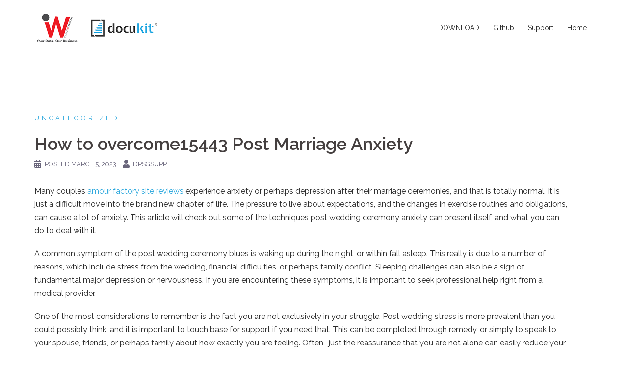

--- FILE ---
content_type: text/html; charset=UTF-8
request_url: https://www.dataprotect.sg/how-to-overcome15443-post-marriage-anxiety/
body_size: 8116
content:
<!DOCTYPE html>
<html lang="en-US">
<head>
<meta charset="UTF-8">
<meta name="viewport" content="width=device-width, initial-scale=1">
<link rel="profile" href="http://gmpg.org/xfn/11">
<link rel="pingback" href="https://www.dataprotect.sg/xmlrpc.php">

<title>How to overcome15443 Post Marriage Anxiety &#8211; Data Protection</title>
<link rel='dns-prefetch' href='//fonts.googleapis.com' />
<link rel='dns-prefetch' href='//s.w.org' />
<link rel="alternate" type="application/rss+xml" title="Data Protection &raquo; Feed" href="https://www.dataprotect.sg/feed/" />
<link rel="alternate" type="application/rss+xml" title="Data Protection &raquo; Comments Feed" href="https://www.dataprotect.sg/comments/feed/" />
		<script type="text/javascript">
			window._wpemojiSettings = {"baseUrl":"https:\/\/s.w.org\/images\/core\/emoji\/13.0.0\/72x72\/","ext":".png","svgUrl":"https:\/\/s.w.org\/images\/core\/emoji\/13.0.0\/svg\/","svgExt":".svg","source":{"concatemoji":"https:\/\/www.dataprotect.sg\/wp-includes\/js\/wp-emoji-release.min.js?ver=5.5.17"}};
			!function(e,a,t){var n,r,o,i=a.createElement("canvas"),p=i.getContext&&i.getContext("2d");function s(e,t){var a=String.fromCharCode;p.clearRect(0,0,i.width,i.height),p.fillText(a.apply(this,e),0,0);e=i.toDataURL();return p.clearRect(0,0,i.width,i.height),p.fillText(a.apply(this,t),0,0),e===i.toDataURL()}function c(e){var t=a.createElement("script");t.src=e,t.defer=t.type="text/javascript",a.getElementsByTagName("head")[0].appendChild(t)}for(o=Array("flag","emoji"),t.supports={everything:!0,everythingExceptFlag:!0},r=0;r<o.length;r++)t.supports[o[r]]=function(e){if(!p||!p.fillText)return!1;switch(p.textBaseline="top",p.font="600 32px Arial",e){case"flag":return s([127987,65039,8205,9895,65039],[127987,65039,8203,9895,65039])?!1:!s([55356,56826,55356,56819],[55356,56826,8203,55356,56819])&&!s([55356,57332,56128,56423,56128,56418,56128,56421,56128,56430,56128,56423,56128,56447],[55356,57332,8203,56128,56423,8203,56128,56418,8203,56128,56421,8203,56128,56430,8203,56128,56423,8203,56128,56447]);case"emoji":return!s([55357,56424,8205,55356,57212],[55357,56424,8203,55356,57212])}return!1}(o[r]),t.supports.everything=t.supports.everything&&t.supports[o[r]],"flag"!==o[r]&&(t.supports.everythingExceptFlag=t.supports.everythingExceptFlag&&t.supports[o[r]]);t.supports.everythingExceptFlag=t.supports.everythingExceptFlag&&!t.supports.flag,t.DOMReady=!1,t.readyCallback=function(){t.DOMReady=!0},t.supports.everything||(n=function(){t.readyCallback()},a.addEventListener?(a.addEventListener("DOMContentLoaded",n,!1),e.addEventListener("load",n,!1)):(e.attachEvent("onload",n),a.attachEvent("onreadystatechange",function(){"complete"===a.readyState&&t.readyCallback()})),(n=t.source||{}).concatemoji?c(n.concatemoji):n.wpemoji&&n.twemoji&&(c(n.twemoji),c(n.wpemoji)))}(window,document,window._wpemojiSettings);
		</script>
		<style type="text/css">
img.wp-smiley,
img.emoji {
	display: inline !important;
	border: none !important;
	box-shadow: none !important;
	height: 1em !important;
	width: 1em !important;
	margin: 0 .07em !important;
	vertical-align: -0.1em !important;
	background: none !important;
	padding: 0 !important;
}
</style>
	<link rel='stylesheet' id='sydney-bootstrap-css'  href='https://www.dataprotect.sg/wp-content/themes/sydney/css/bootstrap/bootstrap.min.css?ver=1' type='text/css' media='all' />
<link rel='stylesheet' id='wp-block-library-css'  href='https://www.dataprotect.sg/wp-includes/css/dist/block-library/style.min.css?ver=5.5.17' type='text/css' media='all' />
<link rel='stylesheet' id='wpdm-font-awesome-css'  href='https://www.dataprotect.sg/wp-content/plugins/download-manager/assets/fontawesome/css/all.min.css?ver=5.5.17' type='text/css' media='all' />
<link rel='stylesheet' id='wpdm-front-bootstrap-css'  href='https://www.dataprotect.sg/wp-content/plugins/download-manager/assets/bootstrap/css/bootstrap.min.css?ver=5.5.17' type='text/css' media='all' />
<link rel='stylesheet' id='wpdm-front-css'  href='https://www.dataprotect.sg/wp-content/plugins/download-manager/assets/css/front.css?ver=5.5.17' type='text/css' media='all' />
<link rel='stylesheet' id='sow-social-media-buttons-flat-26b9370b4ca9-css'  href='https://www.dataprotect.sg/wp-content/uploads/siteorigin-widgets/sow-social-media-buttons-flat-26b9370b4ca9.css?ver=5.5.17' type='text/css' media='all' />
<link rel='stylesheet' id='sydney-google-fonts-css'  href='https://fonts.googleapis.com/css?family=Raleway%3A400%2C600&#038;subset=latin&#038;display=swap' type='text/css' media='all' />
<link rel='stylesheet' id='sydney-style-css'  href='https://www.dataprotect.sg/wp-content/themes/sydney/style.css?ver=20200129' type='text/css' media='all' />
<style id='sydney-style-inline-css' type='text/css'>
.site-header { background-color:rgba(255,255,255,0.9);}
body, #mainnav ul ul a { font-family:Raleway;}
h1, h2, h3, h4, h5, h6, #mainnav ul li a, .portfolio-info, .roll-testimonials .name, .roll-team .team-content .name, .roll-team .team-item .team-pop .name, .roll-tabs .menu-tab li a, .roll-testimonials .name, .roll-project .project-filter li a, .roll-button, .roll-counter .name-count, .roll-counter .numb-count button, input[type="button"], input[type="reset"], input[type="submit"] { font-family:Raleway;}
.site-title { font-size:32px; }
.site-description { font-size:16px; }
#mainnav ul li a { font-size:14px; }
h1 { font-size:52px; }
h2 { font-size:42px; }
h3 { font-size:32px; }
h4 { font-size:25px; }
h5 { font-size:20px; }
h6 { font-size:18px; }
body { font-size:16px; }
.single .hentry .title-post { font-size:36px; }
.header-image { background-size:cover;}
.header-image { height:300px; }
.llms-student-dashboard .llms-button-secondary:hover,.llms-button-action:hover,.read-more-gt,.widget-area .widget_fp_social a,#mainnav ul li a:hover, .sydney_contact_info_widget span, .roll-team .team-content .name,.roll-team .team-item .team-pop .team-social li:hover a,.roll-infomation li.address:before,.roll-infomation li.phone:before,.roll-infomation li.email:before,.roll-testimonials .name,.roll-button.border,.roll-button:hover,.roll-icon-list .icon i,.roll-icon-list .content h3 a:hover,.roll-icon-box.white .content h3 a,.roll-icon-box .icon i,.roll-icon-box .content h3 a:hover,.switcher-container .switcher-icon a:focus,.go-top:hover,.hentry .meta-post a:hover,#mainnav > ul > li > a.active, #mainnav > ul > li > a:hover, button:hover, input[type="button"]:hover, input[type="reset"]:hover, input[type="submit"]:hover, .text-color, .social-menu-widget a, .social-menu-widget a:hover, .archive .team-social li a, a, h1 a, h2 a, h3 a, h4 a, h5 a, h6 a,.classic-alt .meta-post a,.single .hentry .meta-post a, .content-area.modern .hentry .meta-post span:before, .content-area.modern .post-cat { color:#2aa7dd}
.llms-student-dashboard .llms-button-secondary,.llms-button-action,.reply,.woocommerce #respond input#submit,.woocommerce a.button,.woocommerce button.button,.woocommerce input.button,.project-filter li a.active, .project-filter li a:hover,.preloader .pre-bounce1, .preloader .pre-bounce2,.roll-team .team-item .team-pop,.roll-progress .progress-animate,.roll-socials li a:hover,.roll-project .project-item .project-pop,.roll-project .project-filter li.active,.roll-project .project-filter li:hover,.roll-button.light:hover,.roll-button.border:hover,.roll-button,.roll-icon-box.white .icon,.owl-theme .owl-controls .owl-page.active span,.owl-theme .owl-controls.clickable .owl-page:hover span,.go-top,.bottom .socials li:hover a,.sidebar .widget:before,.blog-pagination ul li.active,.blog-pagination ul li:hover a,.content-area .hentry:after,.text-slider .maintitle:after,.error-wrap #search-submit:hover,#mainnav .sub-menu li:hover > a,#mainnav ul li ul:after, button, input[type="button"], input[type="reset"], input[type="submit"], .panel-grid-cell .widget-title:after { background-color:#2aa7dd}
.llms-student-dashboard .llms-button-secondary,.llms-student-dashboard .llms-button-secondary:hover,.llms-button-action,.llms-button-action:hover,.roll-socials li a:hover,.roll-socials li a,.roll-button.light:hover,.roll-button.border,.roll-button,.roll-icon-list .icon,.roll-icon-box .icon,.owl-theme .owl-controls .owl-page span,.comment .comment-detail,.widget-tags .tag-list a:hover,.blog-pagination ul li,.hentry blockquote,.error-wrap #search-submit:hover,textarea:focus,input[type="text"]:focus,input[type="password"]:focus,input[type="datetime"]:focus,input[type="datetime-local"]:focus,input[type="date"]:focus,input[type="month"]:focus,input[type="time"]:focus,input[type="week"]:focus,input[type="number"]:focus,input[type="email"]:focus,input[type="url"]:focus,input[type="search"]:focus,input[type="tel"]:focus,input[type="color"]:focus, button, input[type="button"], input[type="reset"], input[type="submit"], .archive .team-social li a { border-color:#2aa7dd}
.go-top:hover svg,.sydney_contact_info_widget span { fill:#2aa7dd;}
.site-header.float-header { background-color:rgba(255,255,255,0.9);}
@media only screen and (max-width: 1024px) { .site-header { background-color:#ffffff;}}
.site-title a, .site-title a:hover { color:#ffffff}
.site-description { color:#ffffff}
#mainnav ul li a, #mainnav ul li::before { color:#2b2b2b}
#mainnav .sub-menu li a { color:#ffffff}
#mainnav .sub-menu li a { background:#2b2b2b}
.text-slider .maintitle, .text-slider .subtitle { color:#ffffff}
body { color:#2b2b2b}
#secondary { background-color:#ffffff}
#secondary, #secondary a { color:#767676}
.footer-widgets { background-color:#262626}
.btn-menu .sydney-svg-icon { fill:#2b2b2b}
#mainnav ul li a:hover { color:#2aa7dd}
.site-footer { background-color:#2aa7dd}
.site-footer,.site-footer a { color:#2b2b2b}
.overlay { background-color:#000000}
.page-wrap { padding-top:85px;}
.page-wrap { padding-bottom:100px;}
@media only screen and (max-width: 1025px) {		
			.mobile-slide {
				display: block;
			}
			.slide-item {
				background-image: none !important;
			}
			.header-slider {
			}
			.slide-item {
				height: auto !important;
			}
			.slide-inner {
				min-height: initial;
			} 
		}
@media only screen and (max-width: 780px) { 
    	h1 { font-size: 32px;}
		h2 { font-size: 28px;}
		h3 { font-size: 22px;}
		h4 { font-size: 18px;}
		h5 { font-size: 16px;}
		h6 { font-size: 14px;}
	}

</style>
<!--[if lte IE 9]>
<link rel='stylesheet' id='sydney-ie9-css'  href='https://www.dataprotect.sg/wp-content/themes/sydney/css/ie9.css?ver=5.5.17' type='text/css' media='all' />
<![endif]-->
<link rel='stylesheet' id='sydney-font-awesome-css'  href='https://www.dataprotect.sg/wp-content/themes/sydney/fonts/font-awesome.min.css?ver=5.5.17' type='text/css' media='all' />
<script type='text/javascript' src='https://www.dataprotect.sg/wp-includes/js/jquery/jquery.js?ver=1.12.4-wp' id='jquery-core-js'></script>
<script type='text/javascript' src='https://www.dataprotect.sg/wp-content/plugins/download-manager/assets/bootstrap/js/bootstrap.bundle.min.js?ver=5.5.17' id='wpdm-front-bootstrap-js'></script>
<script type='text/javascript' id='frontjs-js-extra'>
/* <![CDATA[ */
var wpdm_url = {"home":"https:\/\/www.dataprotect.sg\/","site":"https:\/\/www.dataprotect.sg\/","ajax":"https:\/\/www.dataprotect.sg\/wp-admin\/admin-ajax.php"};
var wpdm_asset = {"spinner":"<i class=\"fas fa-sun fa-spin\"><\/i>"};
/* ]]> */
</script>
<script type='text/javascript' src='https://www.dataprotect.sg/wp-content/plugins/download-manager/assets/js/front.js?ver=3.1.11' id='frontjs-js'></script>
<script type='text/javascript' src='https://www.dataprotect.sg/wp-content/plugins/download-manager/assets/js/chosen.jquery.min.js?ver=5.5.17' id='jquery-choosen-js'></script>
<link rel="https://api.w.org/" href="https://www.dataprotect.sg/wp-json/" /><link rel="alternate" type="application/json" href="https://www.dataprotect.sg/wp-json/wp/v2/posts/7395" /><link rel="EditURI" type="application/rsd+xml" title="RSD" href="https://www.dataprotect.sg/xmlrpc.php?rsd" />
<link rel="wlwmanifest" type="application/wlwmanifest+xml" href="https://www.dataprotect.sg/wp-includes/wlwmanifest.xml" /> 
<link rel='prev' title='Yasadışı Bahis Cezası Suçu Ve Cezası 2024' href='https://www.dataprotect.sg/yasads-bahis-cezas-sutsu-ve-cezas-2024/' />
<link rel='next' title='Gta Online: Just How To Win Typically The Lucky Wheel Podium Car Every Tim' href='https://www.dataprotect.sg/gta-online-just-how-to-win-typically-the-lucky-wheel-podium-car-every-tim/' />
<meta name="generator" content="WordPress 5.5.17" />
<link rel="canonical" href="https://www.dataprotect.sg/how-to-overcome15443-post-marriage-anxiety/" />
<link rel='shortlink' href='https://www.dataprotect.sg/?p=7395' />
<link rel="alternate" type="application/json+oembed" href="https://www.dataprotect.sg/wp-json/oembed/1.0/embed?url=https%3A%2F%2Fwww.dataprotect.sg%2Fhow-to-overcome15443-post-marriage-anxiety%2F" />
<link rel="alternate" type="text/xml+oembed" href="https://www.dataprotect.sg/wp-json/oembed/1.0/embed?url=https%3A%2F%2Fwww.dataprotect.sg%2Fhow-to-overcome15443-post-marriage-anxiety%2F&#038;format=xml" />

        <script>
            var wpdm_site_url = 'https://www.dataprotect.sg/';
            var wpdm_home_url = 'https://www.dataprotect.sg/';
            var ajax_url = 'https://www.dataprotect.sg/wp-admin/admin-ajax.php';
            var wpdm_ajax_url = 'https://www.dataprotect.sg/wp-admin/admin-ajax.php';
            var wpdm_ajax_popup = '0';
        </script>
        <style>
            .wpdm-download-link.btn.btn-primary.{
                border-radius: 4px;
            }
        </style>


        
<!-- Jetpack Open Graph Tags -->
<meta property="og:type" content="article" />
<meta property="og:title" content="How to overcome15443 Post Marriage Anxiety" />
<meta property="og:url" content="https://www.dataprotect.sg/how-to-overcome15443-post-marriage-anxiety/" />
<meta property="og:description" content="Many couples amour factory site reviews experience anxiety or perhaps depression after their marriage ceremonies, and that is totally normal. It is just a difficult move into the brand new chapter …" />
<meta property="article:published_time" content="2023-03-05T00:00:00+00:00" />
<meta property="article:modified_time" content="2023-11-29T12:22:52+00:00" />
<meta property="og:site_name" content="Data Protection" />
<meta property="og:image" content="https://www.dataprotect.sg/wp-content/uploads/2017/09/cropped-docukit_favicon.png" />
<meta property="og:image:width" content="512" />
<meta property="og:image:height" content="512" />
<meta property="og:locale" content="en_US" />
<meta name="twitter:text:title" content="How to overcome15443 Post Marriage Anxiety" />
<meta name="twitter:image" content="https://www.dataprotect.sg/wp-content/uploads/2017/09/cropped-docukit_favicon-270x270.png" />
<meta name="twitter:card" content="summary" />

<!-- End Jetpack Open Graph Tags -->
<link rel="icon" href="https://www.dataprotect.sg/wp-content/uploads/2017/09/cropped-docukit_favicon-32x32.png" sizes="32x32" />
<link rel="icon" href="https://www.dataprotect.sg/wp-content/uploads/2017/09/cropped-docukit_favicon-192x192.png" sizes="192x192" />
<link rel="apple-touch-icon" href="https://www.dataprotect.sg/wp-content/uploads/2017/09/cropped-docukit_favicon-180x180.png" />
<meta name="msapplication-TileImage" content="https://www.dataprotect.sg/wp-content/uploads/2017/09/cropped-docukit_favicon-270x270.png" />
		<style type="text/css" id="wp-custom-css">
			/*
You can add your own CSS here.

Click the help icon above to learn more.
*/		</style>
		<meta name="generator" content="WordPress Download Manager 3.1.11" />
            <style>
                                @import url('https://fonts.googleapis.com/css?family=Rubik:400,500');
                


                .w3eden .fetfont,
                .w3eden .btn,
                .w3eden .btn.wpdm-front h3.title,
                .w3eden .wpdm-social-lock-box .IN-widget a span:last-child,
                .w3eden #xfilelist .panel-heading,
                .w3eden .wpdm-frontend-tabs a,
                .w3eden .alert:before,
                .w3eden .panel .panel-heading,
                .w3eden .discount-msg,
                .w3eden .panel.dashboard-panel h3,
                .w3eden #wpdm-dashboard-sidebar .list-group-item,
                .w3eden #package-description .wp-switch-editor,
                .w3eden .w3eden.author-dashbboard .nav.nav-tabs li a,
                .w3eden .wpdm_cart thead th,
                .w3eden #csp .list-group-item,
                .w3eden .modal-title {
                    font-family: Rubik, -apple-system, BlinkMacSystemFont, "Segoe UI", Roboto, Helvetica, Arial, sans-serif, "Apple Color Emoji", "Segoe UI Emoji", "Segoe UI Symbol";
                    text-transform: uppercase;
                    font-weight: 500;
                }
                .w3eden #csp .list-group-item{
                    text-transform: unset;
                }
            </style>
                    <style>

            :root{
                --color-primary: #4a8eff;
                --color-primary-rgb: 74, 142, 255;
                --color-primary-hover: #4a8eff;
                --color-primary-active: #4a8eff;
                --color-secondary: #4a8eff;
                --color-secondary-rgb: 74, 142, 255;
                --color-secondary-hover: #4a8eff;
                --color-secondary-active: #4a8eff;
                --color-success: #18ce0f;
                --color-success-rgb: 24, 206, 15;
                --color-success-hover: #4a8eff;
                --color-success-active: #4a8eff;
                --color-info: #2CA8FF;
                --color-info-rgb: 44, 168, 255;
                --color-info-hover: #2CA8FF;
                --color-info-active: #2CA8FF;
                --color-warning: #f29e0f;
                --color-warning-rgb: 242, 158, 15;
                --color-warning-hover: orange;
                --color-warning-active: orange;
                --color-danger: #ff5062;
                --color-danger-rgb: 255, 80, 98;
                --color-danger-hover: #ff5062;
                --color-danger-active: #ff5062;
                --color-green: #30b570;
                --color-blue: #0073ff;
                --color-purple: #8557D3;
                --color-red: #ff5062;
                --color-muted: rgba(69, 89, 122, 0.6);
                --wpdm-font: Rubik, -apple-system, BlinkMacSystemFont, "Segoe UI", Roboto, Helvetica, Arial, sans-serif, "Apple Color Emoji", "Segoe UI Emoji", "Segoe UI Symbol";
            }
            .wpdm-download-link.btn.btn-primary{
                border-radius: 4px;
            }


        </style>
        </head>

<body class="post-template-default single single-post postid-7395 single-format-standard group-blog menu-inline">

	<div class="preloader">
	    <div class="spinner">
	        <div class="pre-bounce1"></div>
	        <div class="pre-bounce2"></div>
	    </div>
	</div>
	
<div id="page" class="hfeed site">
	<a class="skip-link screen-reader-text" href="#content">Skip to content</a>

	<div class="header-clone"></div>
	<header id="masthead" class="site-header" role="banner">
		<div class="header-wrap">
            <div class="container">
                <div class="row">
					<div class="col-md-4 col-sm-8 col-xs-12">
											<a href="https://www.dataprotect.sg/" title="Data Protection"><img class="site-logo" src="https://www.dataprotect.sg/wp-content/uploads/2019/09/iwv-docukit.png" alt="Data Protection" /></a>
																</div>
					<div class="col-md-8 col-sm-4 col-xs-12">
						<div class="btn-menu"><i class="sydney-svg-icon"><svg xmlns="http://www.w3.org/2000/svg" viewBox="0 0 448 512"><path d="M16 132h416c8.837 0 16-7.163 16-16V76c0-8.837-7.163-16-16-16H16C7.163 60 0 67.163 0 76v40c0 8.837 7.163 16 16 16zm0 160h416c8.837 0 16-7.163 16-16v-40c0-8.837-7.163-16-16-16H16c-8.837 0-16 7.163-16 16v40c0 8.837 7.163 16 16 16zm0 160h416c8.837 0 16-7.163 16-16v-40c0-8.837-7.163-16-16-16H16c-8.837 0-16 7.163-16 16v40c0 8.837 7.163 16 16 16z" /></svg></i></div>
						<nav id="mainnav" class="mainnav" role="navigation">
							<div class="menu-main-menu-container"><ul id="menu-main-menu" class="menu"><li id="menu-item-1344" class="menu-item menu-item-type-custom menu-item-object-custom menu-item-1344"><a href="https://www.dataprotect.sg/data-protect-download/">DOWNLOAD</a></li>
<li id="menu-item-1476" class="menu-item menu-item-type-custom menu-item-object-custom menu-item-1476"><a target="_blank" rel="noopener noreferrer" href="https://github.com/docukit-dpa/ddpa">Github</a></li>
<li id="menu-item-1332" class="menu-item menu-item-type-custom menu-item-object-custom menu-item-1332"><a target="_blank" rel="noopener noreferrer" href="https://www.docukit.com/dataprotection/">Support</a></li>
<li id="menu-item-1331" class="menu-item menu-item-type-custom menu-item-object-custom menu-item-home menu-item-1331"><a href="https://www.dataprotect.sg/">Home</a></li>
</ul></div>						</nav><!-- #site-navigation -->
					</div>
				</div>
			</div>
		</div>
	</header><!-- #masthead -->

	
	<div class="sydney-hero-area">
				<div class="header-image">
			<div class="overlay"></div>					</div>
		
			</div>

	
	<div id="content" class="page-wrap">
		<div class="container content-wrapper">
			<div class="row">	
	
	
	<div id="primary" class="content-area fullwidth">

		
		<main id="main" class="post-wrap" role="main">

		
			
<article id="post-7395" class="post-7395 post type-post status-publish format-standard hentry category-uncategorized">
	
	
	<header class="entry-header">
		
		<div class="meta-post">
			<a href="https://www.dataprotect.sg/category/uncategorized/" title="Uncategorized" class="post-cat">Uncategorized</a>		</div>

		<h1 class="title-post entry-title">How to overcome15443 Post Marriage Anxiety</h1>
				<div class="single-meta">
			<span class="posted-on"><i class="sydney-svg-icon"><svg xmlns="http://www.w3.org/2000/svg" viewBox="0 0 448 512"><path d="M0 464c0 26.5 21.5 48 48 48h352c26.5 0 48-21.5 48-48V192H0v272zm320-196c0-6.6 5.4-12 12-12h40c6.6 0 12 5.4 12 12v40c0 6.6-5.4 12-12 12h-40c-6.6 0-12-5.4-12-12v-40zm0 128c0-6.6 5.4-12 12-12h40c6.6 0 12 5.4 12 12v40c0 6.6-5.4 12-12 12h-40c-6.6 0-12-5.4-12-12v-40zM192 268c0-6.6 5.4-12 12-12h40c6.6 0 12 5.4 12 12v40c0 6.6-5.4 12-12 12h-40c-6.6 0-12-5.4-12-12v-40zm0 128c0-6.6 5.4-12 12-12h40c6.6 0 12 5.4 12 12v40c0 6.6-5.4 12-12 12h-40c-6.6 0-12-5.4-12-12v-40zM64 268c0-6.6 5.4-12 12-12h40c6.6 0 12 5.4 12 12v40c0 6.6-5.4 12-12 12H76c-6.6 0-12-5.4-12-12v-40zm0 128c0-6.6 5.4-12 12-12h40c6.6 0 12 5.4 12 12v40c0 6.6-5.4 12-12 12H76c-6.6 0-12-5.4-12-12v-40zM400 64h-48V16c0-8.8-7.2-16-16-16h-32c-8.8 0-16 7.2-16 16v48H160V16c0-8.8-7.2-16-16-16h-32c-8.8 0-16 7.2-16 16v48H48C21.5 64 0 85.5 0 112v48h448v-48c0-26.5-21.5-48-48-48z" /></svg></i>Posted <a href="https://www.dataprotect.sg/how-to-overcome15443-post-marriage-anxiety/" rel="bookmark"><time class="entry-date published" datetime="2023-03-05T00:00:00+00:00">March 5, 2023</time><time class="updated" datetime="2023-11-29T12:22:52+00:00">November 29, 2023</time></a></span><span class="byline"> <i class="sydney-svg-icon"><svg xmlns="http://www.w3.org/2000/svg" viewBox="0 0 448 512"><path d="M224 256c70.7 0 128-57.3 128-128S294.7 0 224 0 96 57.3 96 128s57.3 128 128 128zm89.6 32h-16.7c-22.2 10.2-46.9 16-72.9 16s-50.6-5.8-72.9-16h-16.7C60.2 288 0 348.2 0 422.4V464c0 26.5 21.5 48 48 48h352c26.5 0 48-21.5 48-48v-41.6c0-74.2-60.2-134.4-134.4-134.4z" /></svg></i><span class="author vcard"><a class="url fn n" href="https://www.dataprotect.sg/author/dpsgsupp/">dpsgsupp</a></span></span>		</div><!-- .entry-meta -->
			</header><!-- .entry-header -->

	
	<div class="entry-content">
		<p> Many couples  <a href="https://russbrides.net/amourfactory-review/" rel="sponsored">amour factory site reviews</a>  experience anxiety or perhaps depression after their marriage ceremonies, and that is totally normal. It is just a difficult move into the brand new chapter    of life. The pressure to live about expectations, and the changes in exercise routines and obligations, can cause a lot of anxiety. This article will check out some of the techniques post wedding ceremony anxiety can present itself, and what you can do to deal with it. </p>
<p> A common symptom of the post wedding ceremony blues is waking    up during the night, or within fall asleep. This really is due to a number of reasons, which include stress from the wedding, financial difficulties, or perhaps family conflict. Sleeping challenges can also be a sign of fundamental    major depression or nervousness. If you are encountering these symptoms, it is important to seek professional help right from a medical provider. </p>
<p> One of the most considerations to remember is the fact you are not exclusively in your    struggle. Post wedding stress is more prevalent than you could possibly think, and it is important to touch base for support if you need that. This can be completed through remedy, or simply to speak to your spouse, friends, or perhaps family about how exactly you are feeling. Often , just the reassurance that you are not    alone can easily reduce your worry level noticeably. </p>
<p> Another way to reduce the stress of post marriage jitters    is to give attention to self-care. Whether this means bringing    the perfect time to meditate, taking a walk in aspect, or spending quality time using your loved ones. Getting enough rest is also essential, as research have shown a lack of sleep can easily increase thoughts of anxiety and depression. </p>
<p> Finally, if you are allowed to identify what is causing your anxiety and depression, it is usually helpful to produce a plan to combat this. This can be done through self-care, or by working    with a therapist who can provide individualized approaches for managing    your symptoms. </p>
<p> Finally, also, it is important to make use of this time to refocus on the strengths of your wedding. It is easy to    get caught on the things that gone wrong, yet focusing on what went correct can be a smart way to lift up your state of mind. For example , instead of worrying    that everybody didn’t like your centerpieces, or perhaps that you chose the wrong outfit, focus on all the wonderful reasons for your wedding day, and remind your self of why you love your companion. This can also be a great chance to start a journal, or a gratitude log, and write down each of the things you will be grateful for each and every day. These types of simple improvements can make a huge difference in how you feel, and help you move on from the post wedding blues. </p>
			</div><!-- .entry-content -->

	<footer class="entry-footer">
			</footer><!-- .entry-footer -->

	
</article><!-- #post-## -->

				<nav class="navigation post-navigation" role="navigation">
		<h2 class="screen-reader-text">Post navigation</h2>
		<div class="nav-links clearfix">
			<div class="nav-previous"><span>&#10229;</span><a href="https://www.dataprotect.sg/yasads-bahis-cezas-sutsu-ve-cezas-2024/" rel="prev">Yasadışı Bahis Cezası Suçu Ve Cezası 2024</a></div><div class="nav-next"><a href="https://www.dataprotect.sg/gta-online-just-how-to-win-typically-the-lucky-wheel-podium-car-every-tim/" rel="next">Gta Online: Just How To Win Typically The Lucky Wheel Podium Car Every Tim</a><span>&#10230;</span></div>		</div><!-- .nav-links -->
	</nav><!-- .navigation -->
	
			
		
		</main><!-- #main -->
	</div><!-- #primary -->

	
			</div>
		</div>
	</div><!-- #content -->

	
	
    <a class="go-top"><i class="sydney-svg-icon"><svg xmlns="http://www.w3.org/2000/svg" viewBox="0 0 448 512"><path d="M240.971 130.524l194.343 194.343c9.373 9.373 9.373 24.569 0 33.941l-22.667 22.667c-9.357 9.357-24.522 9.375-33.901.04L224 227.495 69.255 381.516c-9.379 9.335-24.544 9.317-33.901-.04l-22.667-22.667c-9.373-9.373-9.373-24.569 0-33.941L207.03 130.525c9.372-9.373 24.568-9.373 33.941-.001z" /></svg></i></a>
		
	<footer id="colophon" class="site-footer" role="contentinfo">
		<div class="site-info container">
			<a href="https://wordpress.org/">Proudly powered by WordPress</a>
			<span class="sep"> | </span>
			Theme: <a href="https://athemes.com/theme/sydney" rel="nofollow">Sydney</a> by aThemes.		</div><!-- .site-info -->
	</footer><!-- #colophon -->

	
</div><!-- #page -->

<script type='text/javascript' src='https://www.dataprotect.sg/wp-includes/js/jquery/jquery.form.min.js?ver=4.2.1' id='jquery-form-js'></script>
<script type='text/javascript' src='https://www.dataprotect.sg/wp-content/themes/sydney/js/scripts.js?ver=5.5.17' id='sydney-scripts-js'></script>
<script type='text/javascript' src='https://www.dataprotect.sg/wp-content/themes/sydney/js/main.js?ver=20200504' id='sydney-main-js'></script>
<script type='text/javascript' src='https://www.dataprotect.sg/wp-content/themes/sydney/js/so-legacy.js?ver=5.5.17' id='sydney-so-legacy-scripts-js'></script>
<script type='text/javascript' src='https://www.dataprotect.sg/wp-content/themes/sydney/js/so-legacy-main.js?ver=5.5.17' id='sydney-so-legacy-main-js'></script>
<script type='text/javascript' src='https://www.dataprotect.sg/wp-includes/js/wp-embed.min.js?ver=5.5.17' id='wp-embed-js'></script>
	<script>
	/(trident|msie)/i.test(navigator.userAgent)&&document.getElementById&&window.addEventListener&&window.addEventListener("hashchange",function(){var t,e=location.hash.substring(1);/^[A-z0-9_-]+$/.test(e)&&(t=document.getElementById(e))&&(/^(?:a|select|input|button|textarea)$/i.test(t.tagName)||(t.tabIndex=-1),t.focus())},!1);
	</script>
	
</body>
</html>
